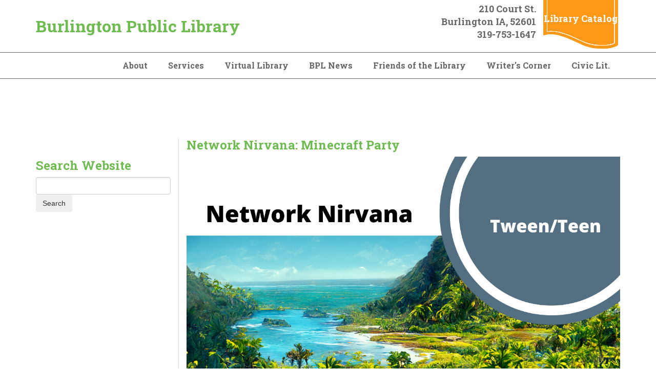

--- FILE ---
content_type: text/html; charset=UTF-8
request_url: https://www.burlington.lib.ia.us/events/network-nirvana-minecraft-party-1?occurrenceID=107139
body_size: 24683
content:
<!DOCTYPE html>
<!--[if lt IE 7]><html class="no-js lt-ie9 lt-ie8 lt-ie7" lang="en"> <![endif]-->
<!--[if IE 7]><html class="no-js lt-ie9 lt-ie8" lang="en"> <![endif]-->
<!--[if IE 8]><html class="no-js lt-ie9" lang="en"> <![endif]-->
<!--[if gt IE 8]><!--> <html class="no-js" lang="en"> <!--<![endif]-->
<!-- the "no-js" class is for Modernizr. -->
<head>


<title>Network Nirvana: Minecraft Party :: Burlington Public Library</title>

<meta http-equiv="content-type" content="text/html; charset=UTF-8"/>
<meta name="generator" content="Concrete CMS"/>
<script type="text/javascript">
    var CCM_DISPATCHER_FILENAME = "/index.php";
    var CCM_CID = 19686;
    var CCM_EDIT_MODE = false;
    var CCM_ARRANGE_MODE = false;
    var CCM_IMAGE_PATH = "/updates/concrete-cms-9.2.6/concrete/images";
    var CCM_APPLICATION_URL = "https://www.burlington.lib.ia.us";
    var CCM_REL = "";
    var CCM_ACTIVE_LOCALE = "en_US";
    var CCM_USER_REGISTERED = false;
</script>

<script type="text/javascript" src="/updates/concrete-cms-9.2.6/concrete/js/jquery.js?ccm_nocache=49c6c10f68a2d257d02fbd119fa44691fedefcbc"></script>
<link href="/updates/concrete-cms-9.2.6/concrete/css/features/imagery/frontend.css?ccm_nocache=49c6c10f68a2d257d02fbd119fa44691fedefcbc" rel="stylesheet" type="text/css" media="all">
<link href="/updates/concrete-cms-9.2.6/concrete/css/features/navigation/frontend.css?ccm_nocache=49c6c10f68a2d257d02fbd119fa44691fedefcbc" rel="stylesheet" type="text/css" media="all">
<link href="/updates/concrete-cms-9.2.6/concrete/css/features/search/frontend.css?ccm_nocache=49c6c10f68a2d257d02fbd119fa44691fedefcbc" rel="stylesheet" type="text/css" media="all">
<link href="/updates/concrete-cms-9.2.6/concrete/css/features/basics/frontend.css?ccm_nocache=49c6c10f68a2d257d02fbd119fa44691fedefcbc" rel="stylesheet" type="text/css" media="all">
 
    <meta http-equiv="X-UA-Compatible" content="IE=edge">
    <!-- Always force latest IE rendering engine (even in intranet) & Chrome Frame -->
    <meta name="viewport" content="width=device-width, initial-scale=1">
    <link rel="stylesheet" href="/application/themes/library_theme/webfonts/css/all.css" type="text/css"  />
    <link rel="stylesheet" href="/application/themes/library_theme/css/fontawesome.css" type="text/css"  />
    <link rel="stylesheet" href="/application/themes/library_theme/style.css" type="text/css"  />    
	<link href="https://fonts.googleapis.com/css?family=Open+Sans|Roboto+Slab:400,700&display=swap" rel="stylesheet">
	<style>
	div#concrete-announcement-modal , .modal-backdrop.fade.show{display:none !important}
	.modal-backdrop.fade.show, div#concrete-announcement-modal {
		display: none !important;
	}
	a.ccm-panel-add-block-draggable-block-type p, a.ccm-panel-add-container-item p {
		font-size: 1.5rem;
		line-height: 1.25;
		margin-bottom: 7px;
	}
	body.modal-open {
		overflow: visible !important;
	}
	</style>

<!-- all our JS is at the bottom of the page, except for Modernizr. -->
<script src="//cdnjs.cloudflare.com/ajax/libs/modernizr/2.6.2/modernizr.min.js"></script>

<link href="/application/files/cache/css/library_theme/main59.css?ts=1752684481" rel='stylesheet' type='text/css'>
</head>

<body id="network-nirvana-minecraft-party 9385" class="calendar_event" style="background:;">
<div class="ccm-page ccm-page-id-19686 page-type-cal-event page-template-calendar-event">
  <header>
  <div id="header">
    <nav class="navibar">
      <div class="container">
        <div class="navbar-header">
          <div id="logo">
            <a href="/">Burlington Public Library</a>          </div>
        </div>
        <div class="top-header">
          <div class="header_address">
            

    <p><span style="font-size:18px;">210 Court St.</span></p>

<p><span style="font-size:18px;">Burlington IA, 52601</span></p>

<p><span style="font-size:18px;">319-753-1647</span></p>

           
          </div>
          <div class="header_cta">

    <p style="text-align: right;"><span style="font-size:18px;"><strong><a href="https://burlington.insigniails.com/Library/Home"><span style="color:#ffffff;"><font face="Font Awesome 5 Free">Library&nbsp;</font></span></a></strong><strong><a href="https://burlington.insigniails.com/Library/Home"><span style="color:#ffffff;"><font face="Font Awesome 5 Free">Catalog</font></span></a></strong></span></p>

</div>        </div>
      </div>      
      <div class="clearfix"></div>
      <div id="main-navigation">
        <div class="container">
          

    


    <ul id="menu" class="nav navbar-nav"><li class="dropdown nav-item-9386"><a href="https://www.burlington.lib.ia.us/about" target="_self" class="dropdown nav-item-9386">About</a><ul class="dropdown-menu"><li class="nav-item-12415"><a href="https://www.burlington.lib.ia.us/about/library-history" target="_self" class="nav-item-12415">Library History</a></li><li class="nav-item-9389"><a href="https://www.burlington.lib.ia.us/about/library-director" target="_self" class="nav-item-9389">Contact Us</a></li><li class="nav-item-12443"><a href="https://www.burlington.lib.ia.us/about/employment-opportunties" target="_self" class="nav-item-12443">Employment Opportunities</a></li><li class="nav-item-9388"><a href="https://www.burlington.lib.ia.us/about/library-board" target="_self" class="nav-item-9388">Library Board and Policies</a></li><li class="nav-item-12309"><a href="https://www.burlington.lib.ia.us/about/monthly-reports" target="_self" class="nav-item-12309">Reports and Plans</a></li><li class="nav-item-12537"><a href="https://www.burlington.lib.ia.us/about/support-library" target="_self" class="nav-item-12537">Support the Library</a></li><li class="nav-item-22599"><a href="https://www.burlington.lib.ia.us/about/advocacy" target="_self" class="nav-item-22599">Advocacy</a></li><li class="nav-item-23142"><a href="https://www.burlington.lib.ia.us/about/democracy-dialogue-2025" target="_self" class="nav-item-23142">Democracy in Dialogue 2025</a></li></ul></li><li class="dropdown nav-item-9405"><a href="https://www.burlington.lib.ia.us/services" target="_self" class="dropdown nav-item-9405">Services</a><ul class="dropdown-menu"><li class="nav-item-12939"><a href="https://www.burlington.lib.ia.us/services/all-library-services" target="_self" class="nav-item-12939">All Library Services</a></li><li class="nav-item-9411"><a href="https://www.burlington.lib.ia.us/services/children" target="_self" class="nav-item-9411">Children & Families</a></li><li class="nav-item-9413"><a href="https://www.burlington.lib.ia.us/services/t-w-eens" target="_self" class="nav-item-9413">Tween & Teens</a></li><li class="nav-item-9414"><a href="https://www.burlington.lib.ia.us/services/genealogy-local-history-collection" target="_self" class="nav-item-9414">Genealogy & Local History Collection</a></li><li class="nav-item-9416"><a href="https://www.burlington.lib.ia.us/services/library-card" target="_self" class="nav-item-9416">Library Card</a></li><li class="nav-item-13090"><a href="https://www.burlington.lib.ia.us/services/materials-request-form" target="_self" class="nav-item-13090">Materials Request Form</a></li><li class="nav-item-9391"><a href="https://www.burlington.lib.ia.us/services/meeting-rooms" target="_self" class="nav-item-9391">Meeting Rooms</a></li><li class="nav-item-12546"><a href="https://www.burlington.lib.ia.us/services/online-payments" target="_self" class="nav-item-12546">Online Payments</a></li><li class="nav-item-12547"><a href="https://www.burlington.lib.ia.us/services/tax-information" target="_self" class="nav-item-12547">Tax Information</a></li><li class="nav-item-12926"><a href="https://www.burlington.lib.ia.us/services/volunteer-application-form" target="_self" class="nav-item-12926">Volunteer Application Form</a></li><li class="nav-item-19648"><a href="https://www.burlington.lib.ia.us/services/sensory-inclusive" target="_self" class="nav-item-19648">Sensory Inclusive</a></li><li class="nav-item-22836"><a href="https://www.burlington.lib.ia.us/services/book-clubs-1" target="_self" class="nav-item-22836">Book Clubs</a></li><li class="nav-item-23375"><a href="https://www.burlington.lib.ia.us/services/calendar-events" target="_self" class="nav-item-23375">Calendar of Events</a></li></ul></li><li class="dropdown nav-item-9424"><a href="https://www.burlington.lib.ia.us/virtual-library" target="_self" class="dropdown nav-item-9424">Virtual Library</a><ul class="dropdown-menu"><li class="nav-item-13450"><a href="https://www.burlington.lib.ia.us/virtual-library/ebook-audiobooks-more" target="_self" class="nav-item-13450">Ebooks, Audiobooks, & More</a></li><li class="nav-item-17317"><a href="https://www.burlington.lib.ia.us/virtual-library/nyt-wsj" target="_self" class="nav-item-17317">NYT & WSJ</a></li><li class="nav-item-23323"><a href="https://www.burlington.lib.ia.us/virtual-library/hop-n-brew" target="_self" class="nav-item-23323">Hop 'N Brew</a></li></ul></li><li class="dropdown nav-item-12445"><a href="https://www.burlington.lib.ia.us/bpl-blog" target="_self" class="dropdown nav-item-12445">BPL News</a><ul class="dropdown-menu"><li class="nav-item-19383"><a href="https://www.burlington.lib.ia.us/bpl-blog/shelf-hard-leave" target="_self" class="nav-item-19383">Off the Shelf: Hard To Leave</a></li><li class="nav-item-19382"><a href="https://www.burlington.lib.ia.us/bpl-blog/shelf-looking-back" target="_self" class="nav-item-19382">Off the Shelf: Looking Back</a></li><li class="nav-item-19087"><a href="https://www.burlington.lib.ia.us/bpl-blog/shelf-vacation-book" target="_self" class="nav-item-19087">Off the Shelf: Vacation in a Book</a></li><li class="nav-item-18491"><a href="https://www.burlington.lib.ia.us/bpl-blog/shelf-read-beyond-beaten-path" target="_self" class="nav-item-18491">Off the Shelf: Read Beyond the Beaten Path</a></li><li class="nav-item-18277"><a href="https://www.burlington.lib.ia.us/bpl-blog/shelf-it-might-surprise-you" target="_self" class="nav-item-18277">Off The Shelf: It Might Surprise You</a></li><li class="nav-item-18122"><a href="https://www.burlington.lib.ia.us/bpl-blog/shelf-reaching-out-and-getting-out" target="_self" class="nav-item-18122">Off the Shelf: Reaching Out and Getting Out</a></li><li class="nav-item-17601"><a href="https://www.burlington.lib.ia.us/bpl-blog/shelf-books-are-use-and-other-laws-librarianship" target="_self" class="nav-item-17601">Off the Shelf: Books are for use and other laws of librarianship</a></li><li class="nav-item-17602"><a href="https://www.burlington.lib.ia.us/bpl-blog/shelf-cozy-some-winter-reading" target="_self" class="nav-item-17602">Off The Shelf: Cozy Up With Some Winter Reading</a></li><li class="nav-item-16776"><a href="https://www.burlington.lib.ia.us/bpl-blog/shelf-annual-recommendations" target="_self" class="nav-item-16776">Off the Shelf: Annual Recommendations</a></li><li class="nav-item-15692"><a href="https://www.burlington.lib.ia.us/bpl-blog/celebrating-gratitude" target="_self" class="nav-item-15692">Off The Shelf: Celebrating with Gratitude</a></li><li class="nav-item-15432"><a href="https://www.burlington.lib.ia.us/bpl-blog/shelf-trace-your-family-history-your-library" target="_self" class="nav-item-15432">Off the Shelf: Trace Your Family History at Your Library</a></li><li class="nav-item-15348"><a href="https://www.burlington.lib.ia.us/bpl-blog/shelf-programs-promote-school-readiness" target="_self" class="nav-item-15348">Off the Shelf: Programs Promote School Readiness</a></li><li class="nav-item-15245"><a href="https://www.burlington.lib.ia.us/bpl-blog/shelf-library-pro-tips-save-you-time-and-money" target="_self" class="nav-item-15245">Off the Shelf: More Library Pro Tips Save You Time and Money</a></li><li class="nav-item-15107"><a href="https://www.burlington.lib.ia.us/bpl-blog/shelf-pro-tips-help-you-get-most-your-library" target="_self" class="nav-item-15107">Off the Shelf: Pro Tips to Help You Get the Most from Your Library</a></li><li class="nav-item-15024"><a href="https://www.burlington.lib.ia.us/bpl-blog/press-release-summer-reading-family-programs-and-expanded-hours" target="_self" class="nav-item-15024">Press Release: Summer Reading, Family Programs, and Expanded Hours</a></li><li class="nav-item-14996"><a href="https://www.burlington.lib.ia.us/bpl-blog/shelf-june-national-audiobook-month" target="_self" class="nav-item-14996">Off the Shelf: June is National Audiobook Month</a></li><li class="nav-item-14529"><a href="https://www.burlington.lib.ia.us/bpl-blog/shelf-reading-colors-your-world" target="_self" class="nav-item-14529">Off the Shelf: Reading Colors Your World</a></li><li class="nav-item-14235"><a href="https://www.burlington.lib.ia.us/bpl-blog/shelf-volunteers-make-communities-stronger" target="_self" class="nav-item-14235">Off The Shelf: Volunteers Make Communities Stronger</a></li><li class="nav-item-13465"><a href="https://www.burlington.lib.ia.us/bpl-blog/shelf-spring-refresh" target="_self" class="nav-item-13465">Off the Shelf: Spring Refresh</a></li><li class="nav-item-13088"><a href="https://www.burlington.lib.ia.us/bpl-blog/press-release-no-appointment-necessary" target="_self" class="nav-item-13088">Press Release: No Appointment Necessary</a></li><li class="nav-item-13087"><a href="https://www.burlington.lib.ia.us/bpl-blog/shelf-treasure-trove-local-history" target="_self" class="nav-item-13087">Off The Shelf: Treasure Trove of Local History</a></li><li class="nav-item-12447"><a href="https://www.burlington.lib.ia.us/bpl-blog/new-year-new-opportunities" target="_self" class="nav-item-12447">Off the Shelf: New Year, New Opportunities</a></li><li class="nav-item-19682"><a href="https://www.burlington.lib.ia.us/bpl-blog/shelf-banned-books-week" target="_self" class="nav-item-19682">Off the Shelf: Banned Books Week</a></li><li class="nav-item-19683"><a href="https://www.burlington.lib.ia.us/bpl-blog/shelf-library-community-space" target="_self" class="nav-item-19683">Off the Shelf: The Library as a Community Space</a></li><li class="nav-item-19716"><a href="https://www.burlington.lib.ia.us/bpl-blog/shelf-impact-stories" target="_self" class="nav-item-19716">Off the Shelf: The Impact of Stories</a></li><li class="nav-item-19839"><a href="https://www.burlington.lib.ia.us/bpl-blog/shelf-home-delivery-holidays" target="_self" class="nav-item-19839">Off the Shelf: Home (Delivery) For the Holidays</a></li><li class="nav-item-21816"><a href="https://www.burlington.lib.ia.us/bpl-blog/libraries-transforming-communities-grant" target="_self" class="nav-item-21816">Libraries Transforming Communities Grant</a></li><li class="nav-item-21817"><a href="https://www.burlington.lib.ia.us/bpl-blog/americans-and-holocaust-traveling-exhibit-grant" target="_self" class="nav-item-21817">Americans and the Holocaust Traveling Exhibit & Grant</a></li><li class="nav-item-22852"><a href="https://www.burlington.lib.ia.us/bpl-blog/hoopla-update" target="_self" class="nav-item-22852">Hoopla Update</a></li><li class="nav-item-23462"><a href="https://www.burlington.lib.ia.us/bpl-blog/2025-wrapped" target="_self" class="nav-item-23462">2025 Wrapped</a></li></ul></li><li class="dropdown nav-item-12538"><a href="https://www.burlington.lib.ia.us/friends-library" target="_self" class="dropdown nav-item-12538">Friends of the Library</a><ul class="dropdown-menu"><li class="nav-item-12544"><a href="https://www.burlington.lib.ia.us/friends-library/butterfly-garden" target="_self" class="nav-item-12544">Butterfly Garden</a></li><li class="nav-item-12545"><a href="https://www.burlington.lib.ia.us/friends-library/footnotes-used-book-store" target="_self" class="nav-item-12545">Footnotes Used Book Store</a></li><li class="nav-item-22906"><a href="https://www.burlington.lib.ia.us/friends-library/our-stories" target="_self" class="nav-item-22906">Our Stories</a></li></ul></li><li class="nav-item-21207"><a href="https://www.burlington.lib.ia.us/writers-corner" target="_self" class="nav-item-21207">Writer's Corner</a></li><li class="dropdown nav-item-23365"><a href="https://www.burlington.lib.ia.us/civic-lit" target="_self" class="dropdown nav-item-23365">Civic Lit.</a><ul class="dropdown-menu"><li class="nav-item-23366"><a href="https://www.burlington.lib.ia.us/civic-lit/city-council-101" target="_self" class="nav-item-23366">City Council 101</a></li></ul></li></ul>
 
        </div>
      </div><!--/.nav-collapse -->
    </nav>   
  </div>
  <div id="mobile-nav"></div>
</header>
<div class="container">

    

    <h1 style="text-align: center;"><br />
&nbsp;</h1>

<p><meta charset="utf-8"></p>


        </div>

<div id="page-content">
 
    <div class="container">
        <div class="row reverse">
            <div class="col-xs-12 col-sm-8 col-md-9 sideline">
                <article>
		  		  <div class="ccm-block-calendar-event-wrapper">

                    <div class="ccm-block-calendar-event-header">
               		 <h3>Network Nirvana: Minecraft Party</h3>
           	    </div>
        
                    <div class="ccm-block-calendar-event-date-time">
               		 2022-11-12 10:18:28		    </div>
        
                    <div class="ccm-block-calendar-event-description">
              		<p><a href="https://docs.google.com/forms/d/e/1FAIpQLSesc5RDYXn6f5NGHoqnXeAk2P2r9UxSvrrnOLZRQ3EqtEC8jg/viewform?usp=sf_link"><img alt="Network Nirvana.png" src="https://www.burlington.lib.ia.us/download_file/view_inline/6231" /></a></p>
           	    </div>
        
                    <div class="ccm-block-calendar-event-attributes">
                            </div>
        

   		 </div>
                                    </article> <!-- close 1st article -->              
            </div>
            <div class="col-xs-12 col-sm-4 col-md-3">
                <aside>
		    <br><br>

        <form class="hstack gap-3 ccm-search-block-form" action="https://www.burlington.lib.ia.us/search-results" method="get"><h3>Search Website</h3><input name="search_paths[]" type="hidden"
             value="" /><input name="query" class="form-control ccm-search-block-text" type="text" value="" /> <input name="submit" type="submit" value="Search"
              class="btn btn-secondary ccm-search-block-submit" />

</form>


	
                                    </aside> <!-- close aside -->               
            </div>
        </div>
    </div>
</div>

<div class="clearfix"></div>
    <footer>
    <div id="footer">
        <div class="container">
            <div class="row">
                <div class="col-sm-3">
                    <div class="fcol">
                        

    <p><img src="/application/files/7717/5174/1540/BPL.png" alt="BPL.png" width="300" height="189"></p>

<p style="text-align: center;"><span style="font-size:16px;"><a href="https://www.facebook.com/IowaBPL" target="_blank"><img src="/application/files/6016/1522/2019/Facebook-01.png" alt="Facebook-01.png" width="35" height="35"></a>&nbsp; &nbsp;&nbsp;<a href="https://www.instagram.com/iowabpl/" target="_blank"><img src="/application/files/1816/1522/2019/instagram-01.png" alt="instagram-01.png" width="35" height="35"></a></span></p>

 
                    </div>
                </div>
                <div class="col-sm-3">
                    <div class="fcol">
                        

    <h3><span style="color:#660033;">Contact Us</span></h3>

<p><span style="font-size:14px;">210 Court Street<br />
Burlington, IA 52601<br />
319.753.1647</span></p>

<h3>&nbsp;</h3>

<h3><span style="color:#660033;">Hours</span></h3>

<p>Monday-Thursday: 9 am - 8 pm</p>

<p>Friday-Saturday: 9 am - 5 pm&nbsp;</p>

<p><strong><a href="https://www.burlington.lib.ia.us/about/hours-and-location"><span style="color:#660033;">Closings and Parking</span></a></strong></p>

 
                    </div>
                </div>
                <div class="col-sm-3">
                    <div class="fcol">
                        

    <p><span style="font-size:14px;"><strong><a href="https://www.burlington.lib.ia.us/about" target="_parent"><span style="color:#660033;">About&nbsp;Us</span></a></strong></span></p>

<p><span style="font-size:14px;"><strong><a href="https://www.burlington.lib.ia.us/about/library-director" target="_parent"><span style="color:#660033;">Contact Us</span></a></strong></span></p>

<p><span style="font-size:14px;"><strong><a href="https://www.burlington.lib.ia.us/about/employment-opportunties" target="_parent"><span style="color:#660033;">Employment Opportunities</span></a></strong></span></p>

<p><span style="font-size:14px;"><strong><a href="https://www.burlington.lib.ia.us/about/library-board"><span style="color:#660033;">Library Board &amp; Policies</span></a></strong></span></p>

<p><span style="font-size:14px;"><strong><a href="https://www.burlington.lib.ia.us/about/monthly-reports"><span style="color:#660033;">Reports &amp; Plans</span></a></strong></span></p>

<p><span style="font-size:14px;"><strong><a href="https://www.burlington.lib.ia.us/about/support-library" target="_parent"><span style="color:#660033;">Support the Library</span></a></strong></span></p>

 
                    </div>
                </div>
                <div class="col-sm-3">
                    <div class="fcol text-right">
                        

    <a href="https://www.burlington.lib.ia.us/services/sensory-inclusive"><img src="https://www.burlington.lib.ia.us/application/files/cache/thumbnails/4c36e4fce992d732472f2447e9badacb.png" alt="" width="1500" height="600" class="ccm-image-block img-fluid bID-34747"></a>

  
	        	<a href=/login>*</a>            
			</div>
                </div>
            </div>
            <div class="row">    
                <div class="col-xs-12">  
                    <div class="footer-bottom">
                        

    <p>This resource is supported by the Institute of Museum and Library Services under the provisions of the Library Services and Technology Act as administered by State Library of Iowa.</p>

<p>&nbsp;</p>

   
                                                <p class="footer-copyright">Copyright 2026 <a href="/">Burlington Public Library</a></p><!-- /.copyright --> 
                    </div>
                </div>          
            </div>
        </div>
    </div>  
    <!-- <div id="elevator_item" style="display: block;"> 
        <a id="elevator" onclick="return false;" title="Back To Top"></a> 
    </div> -->
    </footer> <!-- close footer -->


</div><!-- c57 pagewrapper class -->
<!-- this is where we put our custom functions -->
<script src="/application/themes/library_theme/js/bootstrap.min.js"></script>
<script src="/application/themes/library_theme/js/slicknav.js"></script><!-- 
<script src="/application/themes/library_theme/js/backtotop.js"></script> -->
<script src="/application/themes/library_theme/js/match-height.js"></script>
<script src="/application/themes/library_theme/js/theme.js"></script>
<script>
	jQuery(document).ready(function ($) {
		if ( $('div').hasClass('lr_box') ) {
			$('.lr_description').matchHeight();
		}
	});
</script>
<style>
.ccm-block-page-list-title a {
    font-weight: normal !important;
}
.breadcrumb {
    padding: 15px 8px;
    margin-bottom: 20px;
    list-style: none;
    background-color: transparent;
    border-radius: 4px;
}
.breadcrumb>li+li:before {
    padding: 0 5px;
    color: #ccc;
    content: "\00bb";
}
</style>
<!-- Matomo -->
<script type="text/javascript">
  var _paq = window._paq || [];
  /* tracker methods like "setCustomDimension" should be called before "trackPageView" */
  _paq.push(['trackPageView']);
  _paq.push(['enableLinkTracking']);
  (function() {
    var u="https://silo.matomo.cloud/";
    _paq.push(['setTrackerUrl', u+'matomo.php']);
    _paq.push(['setSiteId', '452']);
    var d=document, g=d.createElement('script'), s=d.getElementsByTagName('script')[0];
    g.type='text/javascript'; g.async=true; g.defer=true; g.src='//cdn.matomo.cloud/silo.matomo.cloud/matomo.js'; s.parentNode.insertBefore(g,s);
  })();
</script>
<noscript>
  <img src="https://silo.matomo.cloud/matomo.php?idsite=452&amp;rec=1" style="border:0" alt="" />
</noscript>
<!-- End Matomo Code --><script type="text/javascript" src="/updates/concrete-cms-9.2.6/concrete/js/features/imagery/frontend.js?ccm_nocache=49c6c10f68a2d257d02fbd119fa44691fedefcbc"></script>
<script type="text/javascript" src="/updates/concrete-cms-9.2.6/concrete/js/features/navigation/frontend.js?ccm_nocache=49c6c10f68a2d257d02fbd119fa44691fedefcbc"></script>

</body>
</html>
